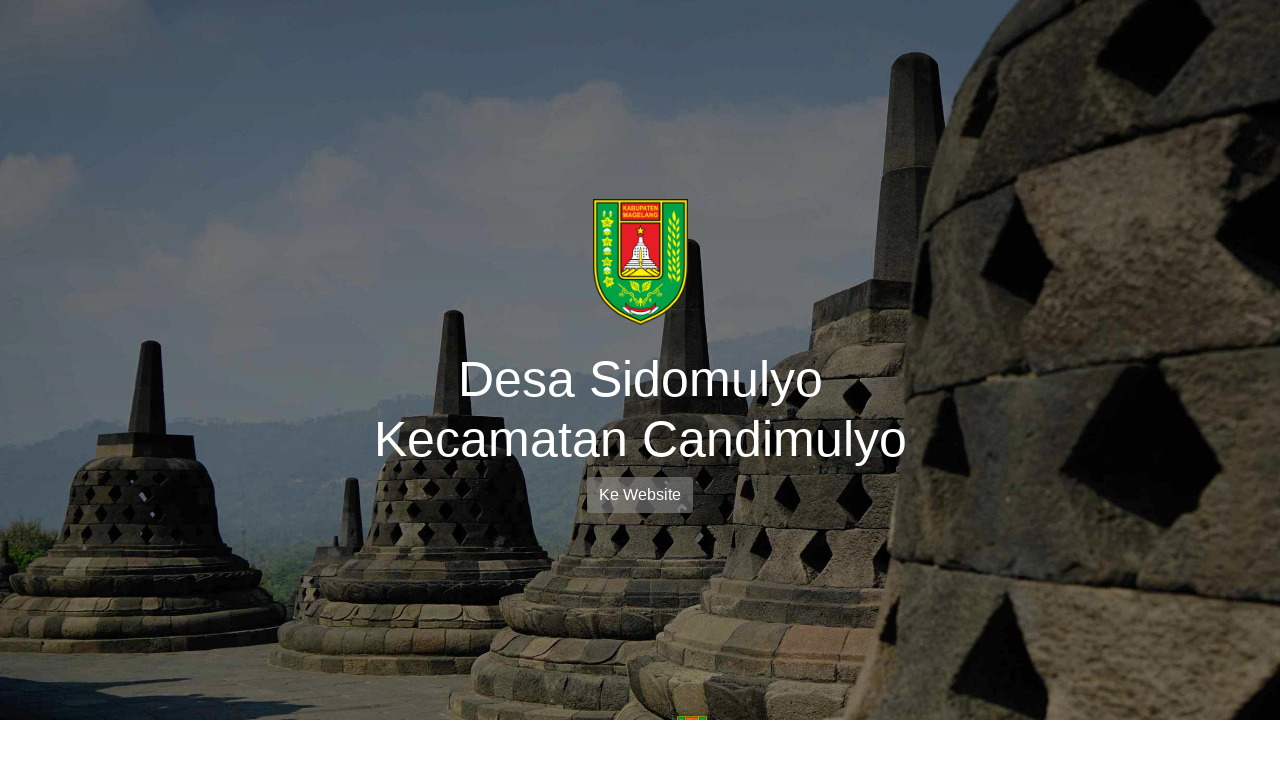

--- FILE ---
content_type: text/html; charset=UTF-8
request_url: https://desasidomulyo.magelangkab.go.id/landing
body_size: 22517
content:



<!doctype html>
<html class="no-js" lang="en">

<head>
    <meta charset="utf-8">
    <meta http-equiv="x-ua-compatible" content="ie=edge">
    <title>Desa Sidomulyo</title>
    <meta name="robots" content="noindex, follow" />
    <meta name="description" content="">
    <meta name="viewport" content="width=device-width, initial-scale=1, shrink-to-fit=no">
    <!-- Favicon -->
    <link rel="shortcut icon" type="image/x-icon" href="https://scn.magelangkab.go.id/sid/assets-landing/images/logo_kab_mgl.png">

    <!-- All CSS is here
    ============================================ -->

    <!-- Bootstrap CSS -->
    <link rel="stylesheet" href="https://scn.magelangkab.go.id/sid/assets-landing/css/vendor/bootstrap.min.css">
    <!-- Google font CSS -->
    <link rel="stylesheet" href="https://scn.magelangkab.go.id/sid/assets-landing/css/vendor/signpainter-housescript.css">
    <!-- Icon Font CSS -->
    <link rel="stylesheet" href="https://scn.magelangkab.go.id/sid/assets-landing/css/vendor/font-awesome.css">
    <!-- <link rel="stylesheet" href="https://scn.magelangkab.go.id/sid/assets-landing/css/vendor/linearicons.css"> -->
    <link rel="stylesheet" href="https://scn.magelangkab.go.id/sid/assets-landing/css/vendor/themify-icons.css">
    <!-- Others CSS -->
    <link rel="stylesheet" href="https://scn.magelangkab.go.id/sid/assets-landing/css/plugins/owl-carousel.css">
    <link rel="stylesheet" href="https://scn.magelangkab.go.id/sid/assets-landing/css/plugins/slick.css">
    <link rel="stylesheet" href="https://scn.magelangkab.go.id/sid/assets-landing/css/plugins/animate.css">
    <link rel="stylesheet" href="https://scn.magelangkab.go.id/sid/assets-landing/css/plugins/jquery.mb.ytplayer.min.css">
    <link rel="stylesheet" href="https://scn.magelangkab.go.id/sid/assets-landing/css/plugins/magnific-popup.css">
    <link rel="stylesheet" href="https://scn.magelangkab.go.id/sid/assets-landing/css/plugins/jarallax.css">
    <link rel="stylesheet" href="https://scn.magelangkab.go.id/sid/assets-landing/css/plugins/jquery-ui.css">
    <!-- <link rel="stylesheet" href="https://scn.magelangkab.go.id/sid/assets-landing/css/plugins/easyzoom.css"> -->
    <link rel="stylesheet" href="https://scn.magelangkab.go.id/sid/assets-landing/css/style.css">

    <style>
        iframe {
            width: 100%;
            border: 0px;
        }

        .parallax {
            /* The image used */
            background-image: url("img_parallax.jpg");

            /* Set a specific height */
            min-height: 500px;

            /* Create the parallax scrolling effect */
            background-attachment: fixed;
            background-position: center;
            background-repeat: no-repeat;
            background-size: cover;
        }

        .background-overlay {
            min-height:100%;
            background: linear-gradient(0deg, rgb(0 0 0 / 30%), rgb(0 0 0 / 50%)), url(https://desaborobudur.magelangkab.go.id/desa-lokasi/upload/galeri/landing_borobudur.jpg);
            background-size:cover;
        }

        .custom-button {
            background-color: #8b8b8b94!important;
            color: white!important;
        }

        .fixeddd {
            -webkit-animation-iteration-count: unset!important;
            animation-iteration-count: unset!important;
            -webkit-animation-name:unset!important
        }

        .main-hero-content-3 h1 {
            font-family: "Poppins", sans-serif;
            font-style: unset;
            font-weight: unset;
        }

        .main-hero-content-3-bottom {
            padding-bottom : calc(1.5rem - 1px);
        }

        .main-hero-content-3 .handmade-leaf-img img {
            width: 95px;;
        }

        .footer-area {
            position: fixed;
            z-index: 9999;
            bottom: 0;
            width: 100%;
        }

        .main-hero-content-3 {
            padding-top: calc(12.5rem - 1px);
        }

        .copyright-gray {
            color: #b5b5b5;
        }
    </style>

            <!-- Google tag (gtag.js) -->
        <script async src="https://www.googletagmanager.com/gtag/js?id=G-741MD9S9YX"></script>
        <script>
            window.dataLayer = window.dataLayer || [];
            function gtag(){dataLayer.push(arguments);}
            gtag('js', new Date());

            gtag('config', "G-741MD9S9YX");

            gtag('config', 'G-D24FT31FN2', {
                'cookie_domain': 'none'
            });
        </script>
    
</head>

<body>

    <div class="main-wrapper h-100">
        <div class="slider-area h-100">
                        <!-- <div class="single-main-slider bg-img slider-height-5 parallax" style="background-image:url(https://desasidomulyo.magelangkab.go.id/desa-lokasi/upload/galeri/landing_borobudur.jpg);"> -->
            <div 
                class="single-main-slider bg-img slider-height-5 parallax" 
                style="
                    min-height:100%;
                    background: linear-gradient(0deg, rgb(0 0 0 / 30%), rgb(0 0 0 / 50%)), url(https://desasidomulyo.magelangkab.go.id/desa-lokasi/upload/galeri/landing_borobudur.jpg);
                    background-size:cover;
                    "
                >
                <!-- foto by : -->
                <!-- <a style="background-color:black;color:white;text-decoration:none;padding:4px 6px;font-family:-apple-system, BlinkMacSystemFont, &quot;San Francisco&quot;, &quot;Helvetica Neue&quot;, Helvetica, Ubuntu, Roboto, Noto, &quot;Segoe UI&quot;, Arial, sans-serif;font-size:12px;font-weight:bold;line-height:1.2;display:inline-block;border-radius:3px" href="https://unsplash.com/@findracadabra?utm_medium=referral&amp;utm_campaign=photographer-credit&amp;utm_content=creditBadge" target="_blank" rel="noopener noreferrer" title="Download free do whatever you want high-resolution photos from Afif Kusuma"><span style="display:inline-block;padding:2px 3px"><svg xmlns="http://www.w3.org/2000/svg" style="height:12px;width:auto;position:relative;vertical-align:middle;top:-2px;fill:white" viewBox="0 0 32 32"><title>unsplash-logo</title><path d="M10 9V0h12v9H10zm12 5h10v18H0V14h10v9h12v-9z"></path></svg></span><span style="display:inline-block;padding:2px 3px">Afif Kusuma</span></a> -->
                <div class="container">
                    <div class="row">
                        <div class="col-xl-12 col-lg-12 ml-auto">
                            <div class="m-0 main-hero-content-3 pt-80 text-center">
                                <div class="handmade-leaf-img mb-4">
                                    <img src="https://scn.magelangkab.go.id/sid/assets-landing/images/logo_kab_mgl.png" alt="leaf">
                                </div>
                                <h1>Desa Sidomulyo 
                                <br>Kecamatan Candimulyo</h1>
                                <!-- <p>Vestibulum ante ipsum primis in faucibus orci luctus et ultrices posuere cubilia </p> -->
                                <div class="btn-style-3 btn-hover-2">
                                    <a class="animated bs3-black-text bs3-weight-dec bs3-white-bg bs3-ptb bs3-border-radius custom-button btn btn-primary no-border" href="https://desasidomulyo.magelangkab.go.id/First">Ke Website</a>
                                </div>
                            </div>
                        </div>
                    </div>
                    <div class="row">
                        <div class="main-hero-content-3 text-center text-light col-xl-12 col-lg-12 ml-auto pt-80 main-hero-content-3-bottom">
                            <div>
                                <img width="100" src="https://sid.magelangkab.go.id/assets/images/logo_bsre.png" alt="" v:shapes="Picture_x0020_2">
                                <img width="30px" height="100%" src="https://sid.magelangkab.go.id/assets/images/logo_kab_mgl.png" alt="" v:shapes="Picture_x0020_2">
                            </div>
                            <div class="text-xs">
                                <span class="text-sm">© 2026</span>
                                <br> 
                                <span>
                                    <span class="text-sm">
                                        Aplikasi ini didukung oleh 
                                        <a class="text-light" href="https://bsre.bssn.go.id/" target="_blank">
                                            Balai Sertifikasi Elektronik (BSrE)
                                        </a>
                                    </span>
                                    <span class="text-sm">
                                        dan
                                        <a class="text-light" href="https://bsre.bssn.go.id/" target="_blank">
                                            Badan Siber dan Sandi Negara (BSSN).
                                        </a>
                                    </span>
                                </span>
                                <br>
                                <div class="row">
                                    <div class="mx-auto">
                                        <span class="text-sm">
                                            <a class="text-light" href="https://diskominfo.magelangkab.go.id" target="_blank">
                                                Dinas Komunikasi dan Informatika Kabupaten Magelang
                                            </a>
                                        </span>
                                    </div>
                                </div>
                            </div>
                            <div class="footer-bottom footer-bottom-ptb border-top-4 section-padding-1">
                                <div class="container-fluid">
                                    <div class="row align-items-center">
                                        <div class="col-md-12 col-12 text-center">
                                            <div class="copyright text-light text-sm">
                                                <p>SID Kabupaten Magelang</p>
                                            </div>
                                        </div>
                                    </div>
                                </div>
                            </div>
                        </div>
                    </div>
                </div>
            </div>
            <footer class="footer-area bg-black-2 section-padding-1">
                <!-- <div class="text-center text-light">
                    <div>
                        <img width="100" src="https://sid.magelangkab.go.id/assets/images/logo_bsre.png" alt="" v:shapes="Picture_x0020_2">
                        <img width="30px" height="100%" src="https://sid.magelangkab.go.id/assets/images/logo_kab_mgl.png" alt="" v:shapes="Picture_x0020_2">
                    </div>
                    <div class="text-xs">
                        <span class="text-sm">© 2026</span>
                        <br> 
                        <span>
                            <span class="text-sm">
                                Aplikasi ini didukung oleh 
                                <a class="text-light" href="https://bsre.bssn.go.id/" target="_blank">
                                    Balai Sertifikasi Elektronik (BSrE)
                                </a>
                            </span>
                            <span class="text-sm">
                                dan
                                <a class="text-light" href="https://bsre.bssn.go.id/" target="_blank">
                                    Badan Siber dan Sandi Negara (BSSN).
                                </a>
                            </span>
                        </span>
                        <br>
                        <div class="row">
                            <div class="mx-auto">
                                <span class="text-sm">
                                    <a class="text-light" href="https://diskominfo.magelangkab.go.id" target="_blank">
                                        Dinas Komunikasi dan Informatika Kabupaten Magelang
                                    </a>
                                </span>
                            </div>
                        </div>
                    </div>
                    
                </div>
                <div class="footer-bottom footer-bottom-ptb border-top-4 section-padding-1">
                    <div class="container-fluid">
                        <div class="row align-items-center">
                            <div class="col-md-12 col-12 text-center">
                                <div class="copyright text-light text-sm">
                                    <p>SID Kabupaten Magelang</p>
                                </div>
                            </div>
                        </div>
                    </div>
                </div> -->
            </footer>
        </div>

        <!-- <iframe id="money-iframe" src="https://desasidomulyo.magelangkab.go.id/Landing/keuangan"></iframe>
        <iframe id="sex-iframe" src="https://desasidomulyo.magelangkab.go.id/Landing/penduduk_sex"></iframe>
        <iframe id="family-iframe" src="https://desasidomulyo.magelangkab.go.id/Landing/keluarga"></iframe>
        <iframe id="jelajah-iframe" src="https://desasidomulyo.magelangkab.go.id/Landing/jelajah"></iframe>
        <iframe id="bdt-iframe" src="https://desasidomulyo.magelangkab.go.id/Landing/bdt"></iframe> -->

        <!-- <div class="handmade-collection-area pt-50 pb-90 section-padding-1 padding-20-row-col">
            <div class="container-fluid">
                <div class="row grid">
                    <div class="col-lg-3 col-md-6 col-sm-6 col-12 grid-item">
                        <div class="single-collection-wrap-2 mb-20">
                            <a href="" onclick="showIframe(['keuangan']);return false;"><img src="https://scn.magelangkab.go.id/sid/assets-landing/images/money-illustration.jpg" alt="collection"></a>
                            <div class="collection-content-wrap-2">
                                <h3><a href="" onclick="showIframe(['keuangan']);return false;">Keuangan</a></h3>
                            </div>
                        </div>
                    </div>
                    <div class="col-lg-3 col-md-6 col-sm-6 col-12 grid-item">
                        <div class="single-collection-wrap-2 mb-20">
                            <a href="" onclick="showIframe(['penduduk_sex','keluarga']);return false;"><img src="https://scn.magelangkab.go.id/sid/assets-landing/images/family-illustration.jpg" alt="collection"></a>
                            <div class="collection-content-wrap-2">
                                <h3><a href="" onclick="showIframe(['penduduk_sex','keluarga']);return false;">Kependudukan</a></h3>
                            </div>
                        </div>
                    </div>
                    <div class="col-lg-3 col-md-6 col-sm-6 col-12 grid-item">
                        <div class="single-collection-wrap-2 mb-20">
                            <a href="" onclick="showIframe(['bdt']);return false;"><img src="https://scn.magelangkab.go.id/sid/assets-landing/images/house-illustration.jpg" alt="collection"></a>
                            <div class="collection-content-wrap-2">
                                <h3><a href="" onclick="showIframe(['bdt']);return false;">Kemiskinan</a></h3>
                            </div>
                        </div>
                    </div>
                    <div class="col-lg-3 col-md-6 col-sm-6 col-12 grid-item">
                        <div class="single-collection-wrap-2 mb-20">
                            <a href="" onclick="showIframe(['pkk']);return false;"><img src="https://pkk.magelangkab.go.id/tema-assets/logo_pkk.png" alt="collection"></a>
                            <div class="collection-content-wrap-2">
                                <h3><a href="" onclick="showIframe(['pkk']);return false;">PKK</a></h3>
                            </div>
                        </div>
                    </div>
                </div>
            </div>
        </div> -->

        <div id="iframe-place"></div>

        <!-- <footer class="footer-area bg-black-2 section-padding-1">
            <div class="text-center text-light">
                <div>
                    <img width="100" src="https://sid.magelangkab.go.id/assets/images/logo_bsre.png" alt="" v:shapes="Picture_x0020_2">
                    <img width="30px" height="100%" src="https://sid.magelangkab.go.id/assets/images/logo_kab_mgl.png" alt="" v:shapes="Picture_x0020_2">
                </div>
                <div class="text-xs">
                    <span class="text-sm">© 2026</span>
                    <br> 
                    <span>
                        <span class="text-sm">
                            Aplikasi ini didukung oleh 
                            <a class="text-light" href="https://bsre.bssn.go.id/" target="_blank">
                                Balai Sertifikasi Elektronik (BSrE)
                            </a>
                        </span>
                        <span class="text-sm">
                            dan
                            <a class="text-light" href="https://bsre.bssn.go.id/" target="_blank">
                                Badan Siber dan Sandi Negara (BSSN).
                            </a>
                        </span>
                    </span>
                    <br>
                    <div class="row">
                        <div class="mx-auto">
                            <span class="text-sm">
                                <a class="text-light" href="https://diskominfo.magelangkab.go.id" target="_blank">
                                    Dinas Komunikasi dan Informatika Kabupaten Magelang
                                </a>
                            </span>
                        </div>
                    </div>
                </div>
                
            </div>
            <div class="footer-bottom footer-bottom-ptb border-top-4 section-padding-1">
                <div class="container-fluid">
                    <div class="row align-items-center">
                        <div class="col-md-12 col-12 text-center">
                            <div class="copyright text-light text-sm">
                                <p>SID Kabupaten Magelang</p>
                            </div>
                        </div>
                    </div>
                </div>
            </div>
        </footer> -->
    </div>

    <!-- copyright YOUNG : https://hasthemes.com/ -->

    <!-- All JS is here
============================================ -->

    <!-- Modernizer JS -->
    <script src="https://scn.magelangkab.go.id/sid/assets-landing/js/vendor/modernizr-3.6.0.min.js"></script>
    <!-- jquery -->
    <script src="https://scn.magelangkab.go.id/sid/assets-landing/js/vendor/jquery-3.3.1.min.js"></script>
    <!-- Popper JS -->
    <script src="https://scn.magelangkab.go.id/sid/assets-landing/js/vendor/popper.js"></script>
    <!-- Bootstrap JS -->
    <script src="https://scn.magelangkab.go.id/sid/assets-landing/js/vendor/bootstrap.min.js"></script>
    <script src="https://scn.magelangkab.go.id/sid/assets-landing/js/plugins/owl-carousel.js"></script>
    <script src="https://scn.magelangkab.go.id/sid/assets-landing/js/plugins/slick.js"></script>
    <script src="https://scn.magelangkab.go.id/sid/assets-landing/js/plugins/magnific-popup.js"></script>
    <script src="https://scn.magelangkab.go.id/sid/assets-landing/js/plugins/wow.js"></script>
    <script src="https://scn.magelangkab.go.id/sid/assets-landing/js/plugins/jarallax.min.js"></script>
    <script src="https://scn.magelangkab.go.id/sid/assets-landing/js/plugins/images-loaded.js"></script>
    <script src="https://scn.magelangkab.go.id/sid/assets-landing/js/plugins/isotope.js"></script>
    <script src="https://scn.magelangkab.go.id/sid/assets-landing/js/plugins/tilt.js"></script>
    <script src="https://scn.magelangkab.go.id/sid/assets-landing/js/plugins/jquery-ui-touch-punch.js"></script>
    <script src="https://scn.magelangkab.go.id/sid/assets-landing/js/plugins/jquery-ui.js"></script>
    <script src="https://scn.magelangkab.go.id/sid/assets-landing/js/plugins/resizesensor.js"></script>
    <script src="https://scn.magelangkab.go.id/sid/assets-landing/js/plugins/scrollup.js"></script>
    <!-- Main JS -->
    <script src="https://scn.magelangkab.go.id/sid/assets-landing/js/main.js"></script>

    <script>
        function showIframe(cont) {

            for (var i = 0; i < cont.length; i++) {
                findId(cont[i]);

                var link = "https://desasidomulyo.magelangkab.go.id/Landing/" + cont[i];
                var iframe = document.createElement('iframe');
                iframe.frameBorder = 0;
                iframe.id = "id-" + cont[i];
                iframe.setAttribute("src", link);
                document.getElementById("iframe-place").appendChild(iframe);

                fitIframe(cont[i]);
            }

            scrollDiv(cont[0]);
        }

        function fitIframe(id) {
            // Selecting the iframe element
            var ifr = document.getElementById("id-" + id);
            // Adjusting the iframe height onload event
            ifr.onload = function() {
                ifr.style.height = ifr.contentWindow.document.body.scrollHeight + 'px';
            }
        }

        function findId(cont) {
            // check if id exist
            if ($("#id-" + cont).length > 0) {
                // remove id
                $("#id-" + cont).remove();
            }
        }

        function scrollDiv(cont) {
            $('html, body').animate({
                scrollTop: $("#id-" + cont).offset().top
            }, 3000);
        }
    </script>

</body>

</html>

--- FILE ---
content_type: text/css
request_url: https://scn.magelangkab.go.id/sid/assets-landing/css/vendor/signpainter-housescript.css
body_size: 177
content:
@font-face{font-family:signpainter;font-style:normal;font-weight:550;src:local('SignPainter'),url(https://fonts.cdnfonts.com/s/43218/SignPainterHouseScript.woff) format('woff')}

--- FILE ---
content_type: text/css
request_url: https://scn.magelangkab.go.id/sid/assets-landing/css/plugins/jarallax.css
body_size: 836
content:
.jarallax {
    position: relative;
    background-size: cover;
    background-repeat: no-repeat;
    background-position: 50% 50%;
}

/* demo styles */
body {
    font-family: 'Montserrat', sans-serif;
    margin: 0;
    color: #fff;
    line-height: 1.5;
}
h1 {
    font-size: 50px;
}
h2 {
    font-size: 30px;
}
p {
    margin-top: 0;
    margin-bottom: 5px;
}
small {
    font-size: 75%;
    color: #eee;
}
a, a:visited, a:hover, a:focus {
    color: inherit;
}
a:hover, a:focus {
    color: #ddd;
}
.jarallax {
    height: 600px;
}
.demo-table {
    display: table;
    width: 100%;
    height: 600px;
    background-color: rgba(39,35,51,0.8);
}
.demo-table-cell {
    display: table-cell;
    text-align: center;
    vertical-align: middle;
}
.demo-gap {
    padding: 50px;
    background-color: #272333;
    text-align: center;
}

--- FILE ---
content_type: application/javascript
request_url: https://scn.magelangkab.go.id/sid/assets-landing/js/plugins/slick.js
body_size: 2108
content:
(function(){var a,b=[].indexOf||function(a){for(var b=0,c=this.length;c>b;b++)if(b in this&&this[b]===a)return b;return-1};a=angular.module("bardo.directives",[]),a.directive("onFinishRender",function(){return{restrict:"A",link:function(a,b,c){return a.$last===!0?a.$evalAsync(c.onFinishRender):void 0}}}),a.directive("slick",["$timeout","$templateCache",function(a,c){var d,e,f;return c.put("angular-slick-carousel/template.html",'<div class="multiple" ng-repeat="m in media" on-finish-render="init()">\n  <img ng-if="isImage({media: m})" ng-src="{{m.src}}" />\n  <video ng-if="isVideo({media: m})" ng-src="{{m.src}}" type="{{m.mimeType}}" ></video>\n</div>'),e=["accessiblity","autoplay","autoplaySpeed","arrows","cssEase","dots","draggable","fade","easing","infinite","onBeforeChange","onAfterChange","pauseOnHover","responsive","slide","slidesToShow","slidesToScroll","speed","swipe","touchMove","touchThreshold","vertical","focusOnSelect","centerMode"],d=["slickGoTo","slickNext","slickPrev","slickPause","slickPlay","slickAdd","slickRemove","slickFilter","slickUnfilter","unslick"],f=function(a){var b;if(angular.isArray(a))return 0===a.length;if(angular.isObject(a))for(b in a)if(a.hasOwnProperty(b))return!1;return!0},{scope:{settings:"=",control:"=",media:"=",onDirectiveInit:"&",isImage:"&",isVideo:"&"},templateUrl:function(a,b){return b.src?b.src:"angular-slick-carousel/template.html"},restrict:"AE",terminal:!0,link:function(a,c,f){var g;"function"!=typeof f.isImage&&(a.isImage=function(a){return"image/png"===a.media.mimeType||"image/jpeg"===a.media.mimeType}),"function"!=typeof f.isVideo&&(a.isVideo=function(a){return"video/mp4"===a.media.mimeType}),c.addClass("bardo-slick"),g=a.settings||{},f.asNavFor&&(g.asNavFor=f.asNavFor),angular.forEach(f,function(c,d){return b.call(e,d)>=0?g[d]=a.$eval(c):void 0}),a.init=function(){var b;b=c.slick(g),a.internalControl=a.control||{},d.forEach(function(d){a.internalControl[d]=function(){var a;a=Array.prototype.slice.call(arguments),a.unshift(d),b.slick.apply(c,a)}}),a.onDirectiveInit()}}}}])}).call(this);
//# sourceMappingURL=slick.min.js.map

--- FILE ---
content_type: application/javascript
request_url: https://scn.magelangkab.go.id/sid/assets-landing/js/plugins/wow.js
body_size: 17378
content:
(function (global, factory) {
    if (typeof define === "function" && define.amd) {
      define(['module', 'exports'], factory);
    } else if (typeof exports !== "undefined") {
      factory(module, exports);
    } else {
      var mod = {
        exports: {}
      };
      factory(mod, mod.exports);
      global.WOW = mod.exports;
    }
  })(this, function (module, exports) {
    'use strict';
  
    Object.defineProperty(exports, "__esModule", {
      value: true
    });
  
    var _class, _temp;
  
    function _classCallCheck(instance, Constructor) {
      if (!(instance instanceof Constructor)) {
        throw new TypeError("Cannot call a class as a function");
      }
    }
  
    var _createClass = function () {
      function defineProperties(target, props) {
        for (var i = 0; i < props.length; i++) {
          var descriptor = props[i];
          descriptor.enumerable = descriptor.enumerable || false;
          descriptor.configurable = true;
          if ("value" in descriptor) descriptor.writable = true;
          Object.defineProperty(target, descriptor.key, descriptor);
        }
      }
  
      return function (Constructor, protoProps, staticProps) {
        if (protoProps) defineProperties(Constructor.prototype, protoProps);
        if (staticProps) defineProperties(Constructor, staticProps);
        return Constructor;
      };
    }();
  
    function isIn(needle, haystack) {
      return haystack.indexOf(needle) >= 0;
    }
  
    function extend(custom, defaults) {
      for (var key in defaults) {
        if (custom[key] == null) {
          var value = defaults[key];
          custom[key] = value;
        }
      }
      return custom;
    }
  
    function isMobile(agent) {
      return (/Android|webOS|iPhone|iPad|iPod|BlackBerry|IEMobile|Opera Mini/i.test(agent)
      );
    }
  
    function createEvent(event) {
      var bubble = arguments.length <= 1 || arguments[1] === undefined ? false : arguments[1];
      var cancel = arguments.length <= 2 || arguments[2] === undefined ? false : arguments[2];
      var detail = arguments.length <= 3 || arguments[3] === undefined ? null : arguments[3];
  
      var customEvent = void 0;
      if (document.createEvent != null) {
        // W3C DOM
        customEvent = document.createEvent('CustomEvent');
        customEvent.initCustomEvent(event, bubble, cancel, detail);
      } else if (document.createEventObject != null) {
        // IE DOM < 9
        customEvent = document.createEventObject();
        customEvent.eventType = event;
      } else {
        customEvent.eventName = event;
      }
  
      return customEvent;
    }
  
    function emitEvent(elem, event) {
      if (elem.dispatchEvent != null) {
        // W3C DOM
        elem.dispatchEvent(event);
      } else if (event in (elem != null)) {
        elem[event]();
      } else if ('on' + event in (elem != null)) {
        elem['on' + event]();
      }
    }
  
    function addEvent(elem, event, fn) {
      if (elem.addEventListener != null) {
        // W3C DOM
        elem.addEventListener(event, fn, false);
      } else if (elem.attachEvent != null) {
        // IE DOM
        elem.attachEvent('on' + event, fn);
      } else {
        // fallback
        elem[event] = fn;
      }
    }
  
    function removeEvent(elem, event, fn) {
      if (elem.removeEventListener != null) {
        // W3C DOM
        elem.removeEventListener(event, fn, false);
      } else if (elem.detachEvent != null) {
        // IE DOM
        elem.detachEvent('on' + event, fn);
      } else {
        // fallback
        delete elem[event];
      }
    }
  
    function getInnerHeight() {
      if ('innerHeight' in window) {
        return window.innerHeight;
      }
  
      return document.documentElement.clientHeight;
    }
  
    // Minimalistic WeakMap shim, just in case.
    var WeakMap = window.WeakMap || window.MozWeakMap || function () {
      function WeakMap() {
        _classCallCheck(this, WeakMap);
  
        this.keys = [];
        this.values = [];
      }
  
      _createClass(WeakMap, [{
        key: 'get',
        value: function get(key) {
          for (var i = 0; i < this.keys.length; i++) {
            var item = this.keys[i];
            if (item === key) {
              return this.values[i];
            }
          }
          return undefined;
        }
      }, {
        key: 'set',
        value: function set(key, value) {
          for (var i = 0; i < this.keys.length; i++) {
            var item = this.keys[i];
            if (item === key) {
              this.values[i] = value;
              return this;
            }
          }
          this.keys.push(key);
          this.values.push(value);
          return this;
        }
      }]);
  
      return WeakMap;
    }();
  
    // Dummy MutationObserver, to avoid raising exceptions.
    var MutationObserver = window.MutationObserver || window.WebkitMutationObserver || window.MozMutationObserver || (_temp = _class = function () {
      function MutationObserver() {
        _classCallCheck(this, MutationObserver);
  
        if (typeof console !== 'undefined' && console !== null) {
          console.warn('MutationObserver is not supported by your browser.');
          console.warn('WOW.js cannot detect dom mutations, please call .sync() after loading new content.');
        }
      }
  
      _createClass(MutationObserver, [{
        key: 'observe',
        value: function observe() {}
      }]);
  
      return MutationObserver;
    }(), _class.notSupported = true, _temp);
  
    // getComputedStyle shim, from http://stackoverflow.com/a/21797294
    var getComputedStyle = window.getComputedStyle || function getComputedStyle(el) {
      var getComputedStyleRX = /(\-([a-z]){1})/g;
      return {
        getPropertyValue: function getPropertyValue(prop) {
          if (prop === 'float') {
            prop = 'styleFloat';
          }
          if (getComputedStyleRX.test(prop)) {
            prop.replace(getComputedStyleRX, function (_, _char) {
              return _char.toUpperCase();
            });
          }
          var currentStyle = el.currentStyle;
  
          return (currentStyle != null ? currentStyle[prop] : void 0) || null;
        }
      };
    };
  
    var WOW = function () {
      function WOW() {
        var options = arguments.length <= 0 || arguments[0] === undefined ? {} : arguments[0];
  
        _classCallCheck(this, WOW);
  
        this.defaults = {
          boxClass: 'wow',
          animateClass: 'animated',
          offset: 0,
          mobile: true,
          live: true,
          callback: null,
          scrollContainer: null
        };
  
        this.animate = function animateFactory() {
          if ('requestAnimationFrame' in window) {
            return function (callback) {
              return window.requestAnimationFrame(callback);
            };
          }
          return function (callback) {
            return callback();
          };
        }();
  
        this.vendors = ['moz', 'webkit'];
  
        this.start = this.start.bind(this);
        this.resetAnimation = this.resetAnimation.bind(this);
        this.scrollHandler = this.scrollHandler.bind(this);
        this.scrollCallback = this.scrollCallback.bind(this);
        this.scrolled = true;
        this.config = extend(options, this.defaults);
        if (options.scrollContainer != null) {
          this.config.scrollContainer = document.querySelector(options.scrollContainer);
        }
        // Map of elements to animation names:
        this.animationNameCache = new WeakMap();
        this.wowEvent = createEvent(this.config.boxClass);
      }
  
      _createClass(WOW, [{
        key: 'init',
        value: function init() {
          this.element = window.document.documentElement;
          if (isIn(document.readyState, ['interactive', 'complete'])) {
            this.start();
          } else {
            addEvent(document, 'DOMContentLoaded', this.start);
          }
          this.finished = [];
        }
      }, {
        key: 'start',
        value: function start() {
          var _this = this;
  
          this.stopped = false;
          this.boxes = [].slice.call(this.element.querySelectorAll('.' + this.config.boxClass));
          this.all = this.boxes.slice(0);
          if (this.boxes.length) {
            if (this.disabled()) {
              this.resetStyle();
            } else {
              for (var i = 0; i < this.boxes.length; i++) {
                var box = this.boxes[i];
                this.applyStyle(box, true);
              }
            }
          }
          if (!this.disabled()) {
            addEvent(this.config.scrollContainer || window, 'scroll', this.scrollHandler);
            addEvent(window, 'resize', this.scrollHandler);
            this.interval = setInterval(this.scrollCallback, 50);
          }
          if (this.config.live) {
            var mut = new MutationObserver(function (records) {
              for (var j = 0; j < records.length; j++) {
                var record = records[j];
                for (var k = 0; k < record.addedNodes.length; k++) {
                  var node = record.addedNodes[k];
                  _this.doSync(node);
                }
              }
              return undefined;
            });
            mut.observe(document.body, {
              childList: true,
              subtree: true
            });
          }
        }
      }, {
        key: 'stop',
        value: function stop() {
          this.stopped = true;
          removeEvent(this.config.scrollContainer || window, 'scroll', this.scrollHandler);
          removeEvent(window, 'resize', this.scrollHandler);
          if (this.interval != null) {
            clearInterval(this.interval);
          }
        }
      }, {
        key: 'sync',
        value: function sync() {
          if (MutationObserver.notSupported) {
            this.doSync(this.element);
          }
        }
      }, {
        key: 'doSync',
        value: function doSync(element) {
          if (typeof element === 'undefined' || element === null) {
            element = this.element;
          }
          if (element.nodeType !== 1) {
            return;
          }
          element = element.parentNode || element;
          var iterable = element.querySelectorAll('.' + this.config.boxClass);
          for (var i = 0; i < iterable.length; i++) {
            var box = iterable[i];
            if (!isIn(box, this.all)) {
              this.boxes.push(box);
              this.all.push(box);
              if (this.stopped || this.disabled()) {
                this.resetStyle();
              } else {
                this.applyStyle(box, true);
              }
              this.scrolled = true;
            }
          }
        }
      }, {
        key: 'show',
        value: function show(box) {
          this.applyStyle(box);
          box.className = box.className + ' ' + this.config.animateClass;
          if (this.config.callback != null) {
            this.config.callback(box);
          }
          emitEvent(box, this.wowEvent);
  
          addEvent(box, 'animationend', this.resetAnimation);
          addEvent(box, 'oanimationend', this.resetAnimation);
          addEvent(box, 'webkitAnimationEnd', this.resetAnimation);
          addEvent(box, 'MSAnimationEnd', this.resetAnimation);
  
          return box;
        }
      }, {
        key: 'applyStyle',
        value: function applyStyle(box, hidden) {
          var _this2 = this;
  
          var duration = box.getAttribute('data-wow-duration');
          var delay = box.getAttribute('data-wow-delay');
          var iteration = box.getAttribute('data-wow-iteration');
  
          return this.animate(function () {
            return _this2.customStyle(box, hidden, duration, delay, iteration);
          });
        }
      }, {
        key: 'resetStyle',
        value: function resetStyle() {
          for (var i = 0; i < this.boxes.length; i++) {
            var box = this.boxes[i];
            box.style.visibility = 'visible';
          }
          return undefined;
        }
      }, {
        key: 'resetAnimation',
        value: function resetAnimation(event) {
          if (event.type.toLowerCase().indexOf('animationend') >= 0) {
            var target = event.target || event.srcElement;
            target.className = target.className.replace(this.config.animateClass, '').trim();
          }
        }
      }, {
        key: 'customStyle',
        value: function customStyle(box, hidden, duration, delay, iteration) {
          if (hidden) {
            this.cacheAnimationName(box);
          }
          box.style.visibility = hidden ? 'hidden' : 'visible';
  
          if (duration) {
            this.vendorSet(box.style, { animationDuration: duration });
          }
          if (delay) {
            this.vendorSet(box.style, { animationDelay: delay });
          }
          if (iteration) {
            this.vendorSet(box.style, { animationIterationCount: iteration });
          }
          this.vendorSet(box.style, { animationName: hidden ? 'none' : this.cachedAnimationName(box) });
  
          return box;
        }
      }, {
        key: 'vendorSet',
        value: function vendorSet(elem, properties) {
          for (var name in properties) {
            if (properties.hasOwnProperty(name)) {
              var value = properties[name];
              elem['' + name] = value;
              for (var i = 0; i < this.vendors.length; i++) {
                var vendor = this.vendors[i];
                elem['' + vendor + name.charAt(0).toUpperCase() + name.substr(1)] = value;
              }
            }
          }
        }
      }, {
        key: 'vendorCSS',
        value: function vendorCSS(elem, property) {
          var style = getComputedStyle(elem);
          var result = style.getPropertyCSSValue(property);
          for (var i = 0; i < this.vendors.length; i++) {
            var vendor = this.vendors[i];
            result = result || style.getPropertyCSSValue('-' + vendor + '-' + property);
          }
          return result;
        }
      }, {
        key: 'animationName',
        value: function animationName(box) {
          var aName = void 0;
          try {
            aName = this.vendorCSS(box, 'animation-name').cssText;
          } catch (error) {
            // Opera, fall back to plain property value
            aName = getComputedStyle(box).getPropertyValue('animation-name');
          }
  
          if (aName === 'none') {
            return ''; // SVG/Firefox, unable to get animation name?
          }
  
          return aName;
        }
      }, {
        key: 'cacheAnimationName',
        value: function cacheAnimationName(box) {
          // https://bugzilla.mozilla.org/show_bug.cgi?id=921834
          // box.dataset is not supported for SVG elements in Firefox
          return this.animationNameCache.set(box, this.animationName(box));
        }
      }, {
        key: 'cachedAnimationName',
        value: function cachedAnimationName(box) {
          return this.animationNameCache.get(box);
        }
      }, {
        key: 'scrollHandler',
        value: function scrollHandler() {
          this.scrolled = true;
        }
      }, {
        key: 'scrollCallback',
        value: function scrollCallback() {
          if (this.scrolled) {
            this.scrolled = false;
            var results = [];
            for (var i = 0; i < this.boxes.length; i++) {
              var box = this.boxes[i];
              if (box) {
                if (this.isVisible(box)) {
                  this.show(box);
                  continue;
                }
                results.push(box);
              }
            }
            this.boxes = results;
            if (!this.boxes.length && !this.config.live) {
              this.stop();
            }
          }
        }
      }, {
        key: 'offsetTop',
        value: function offsetTop(element) {
          // SVG elements don't have an offsetTop in Firefox.
          // This will use their nearest parent that has an offsetTop.
          // Also, using ('offsetTop' of element) causes an exception in Firefox.
          while (element.offsetTop === undefined) {
            element = element.parentNode;
          }
          var top = element.offsetTop;
          while (element.offsetParent) {
            element = element.offsetParent;
            top += element.offsetTop;
          }
          return top;
        }
      }, {
        key: 'isVisible',
        value: function isVisible(box) {
          var offset = box.getAttribute('data-wow-offset') || this.config.offset;
          var viewTop = this.config.scrollContainer && this.config.scrollContainer.scrollTop || window.pageYOffset;
          var viewBottom = viewTop + Math.min(this.element.clientHeight, getInnerHeight()) - offset;
          var top = this.offsetTop(box);
          var bottom = top + box.clientHeight;
  
          return top <= viewBottom && bottom >= viewTop;
        }
      }, {
        key: 'disabled',
        value: function disabled() {
          return !this.config.mobile && isMobile(navigator.userAgent);
        }
      }]);
  
      return WOW;
    }();
  
    exports.default = WOW;
    module.exports = exports['default'];
  });